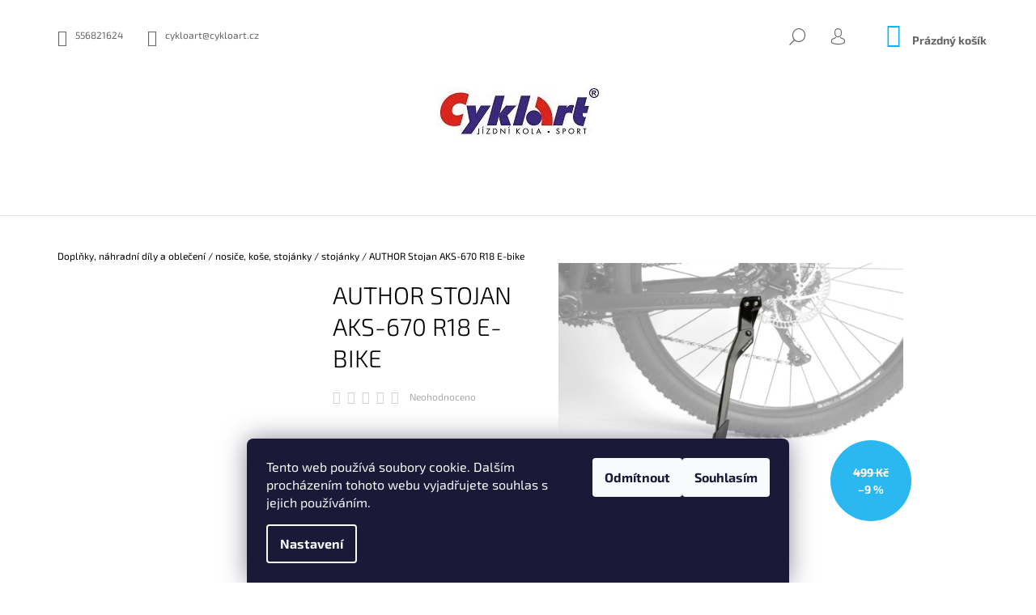

--- FILE ---
content_type: text/html; charset=utf-8
request_url: https://www.cykloart.cz/stojanky/author-stojan-aks-670-r18-e-bike/
body_size: 24317
content:
<!doctype html><html lang="cs" dir="ltr" class="header-background-light external-fonts-loaded"><head><meta charset="utf-8" /><meta name="viewport" content="width=device-width,initial-scale=1" /><title>AUTHOR Stojan AKS-670 R18 E-bike - Cykloart</title><link rel="preconnect" href="https://cdn.myshoptet.com" /><link rel="dns-prefetch" href="https://cdn.myshoptet.com" /><link rel="preload" href="https://cdn.myshoptet.com/prj/dist/master/cms/libs/jquery/jquery-1.11.3.min.js" as="script" /><link href="https://cdn.myshoptet.com/prj/dist/master/cms/templates/frontend_templates/shared/css/font-face/exo-2.css" rel="stylesheet"><link href="https://cdn.myshoptet.com/prj/dist/master/shop/dist/font-shoptet-09.css.be95e2133ad7f561273a.css" rel="stylesheet"><script>
dataLayer = [];
dataLayer.push({'shoptet' : {
    "pageId": 5850,
    "pageType": "productDetail",
    "currency": "CZK",
    "currencyInfo": {
        "decimalSeparator": ",",
        "exchangeRate": 1,
        "priceDecimalPlaces": 2,
        "symbol": "K\u010d",
        "symbolLeft": 0,
        "thousandSeparator": " "
    },
    "language": "cs",
    "projectId": 191312,
    "product": {
        "id": 33935,
        "guid": "63e13ff4-b13e-11ea-ae68-0cc47a6c8f54",
        "hasVariants": true,
        "codes": [
            {
                "code": "UA-16505205",
                "quantity": "6",
                "stocks": [
                    {
                        "id": "ext",
                        "quantity": "6"
                    }
                ]
            }
        ],
        "name": "AUTHOR Stojan AKS-670 R18 E-bike",
        "appendix": "",
        "weight": 0,
        "manufacturer": "Author",
        "manufacturerGuid": "1EF53329A2B06F50BD4DDA0BA3DED3EE",
        "currentCategory": "Dopl\u0148ky, n\u00e1hradn\u00ed d\u00edly a oble\u010den\u00ed | nosi\u010de, ko\u0161e, stoj\u00e1nky | stoj\u00e1nky",
        "currentCategoryGuid": "63917e34-7990-11ee-ba39-2a01067a25a9",
        "defaultCategory": "Dopl\u0148ky, n\u00e1hradn\u00ed d\u00edly a oble\u010den\u00ed | nosi\u010de, ko\u0161e, stoj\u00e1nky | stoj\u00e1nky",
        "defaultCategoryGuid": "63917e34-7990-11ee-ba39-2a01067a25a9",
        "currency": "CZK",
        "priceWithVat": 450
    },
    "stocks": [
        {
            "id": "ext",
            "title": "Sklad",
            "isDeliveryPoint": 0,
            "visibleOnEshop": 1
        }
    ],
    "cartInfo": {
        "id": null,
        "freeShipping": false,
        "freeShippingFrom": 2000,
        "leftToFreeGift": {
            "formattedPrice": "0 K\u010d",
            "priceLeft": 0
        },
        "freeGift": false,
        "leftToFreeShipping": {
            "priceLeft": 2000,
            "dependOnRegion": 0,
            "formattedPrice": "2 000 K\u010d"
        },
        "discountCoupon": [],
        "getNoBillingShippingPrice": {
            "withoutVat": 0,
            "vat": 0,
            "withVat": 0
        },
        "cartItems": [],
        "taxMode": "ORDINARY"
    },
    "cart": [],
    "customer": {
        "priceRatio": 1,
        "priceListId": 1,
        "groupId": null,
        "registered": false,
        "mainAccount": false
    }
}});
dataLayer.push({'cookie_consent' : {
    "marketing": "denied",
    "analytics": "denied"
}});
document.addEventListener('DOMContentLoaded', function() {
    shoptet.consent.onAccept(function(agreements) {
        if (agreements.length == 0) {
            return;
        }
        dataLayer.push({
            'cookie_consent' : {
                'marketing' : (agreements.includes(shoptet.config.cookiesConsentOptPersonalisation)
                    ? 'granted' : 'denied'),
                'analytics': (agreements.includes(shoptet.config.cookiesConsentOptAnalytics)
                    ? 'granted' : 'denied')
            },
            'event': 'cookie_consent'
        });
    });
});
</script>
<meta property="og:type" content="website"><meta property="og:site_name" content="cykloart.cz"><meta property="og:url" content="https://www.cykloart.cz/stojanky/author-stojan-aks-670-r18-e-bike/"><meta property="og:title" content="AUTHOR Stojan AKS-670 R18 E-bike - Cykloart"><meta name="author" content="Cykloart"><meta name="web_author" content="Shoptet.cz"><meta name="dcterms.rightsHolder" content="www.cykloart.cz"><meta name="robots" content="index,follow"><meta property="og:image" content="https://cdn.myshoptet.com/usr/www.cykloart.cz/user/shop/big/33935-2_author-stojan-aks-670-r18-e-bike--velikost-24-29-barva-cerna-.jpg?67e4aaa1"><meta property="og:description" content="AUTHOR Stojan AKS-670 R18 E-bike. "><meta name="description" content="AUTHOR Stojan AKS-670 R18 E-bike. "><meta name="google-site-verification" content="_G3x8KFe1tQsgxQBjJyhCwqjH6hXddqfFs53l9O6Yxc"><meta property="product:price:amount" content="450"><meta property="product:price:currency" content="CZK"><style>:root {--color-primary: #14b1ef;--color-primary-h: 197;--color-primary-s: 87%;--color-primary-l: 51%;--color-primary-hover: #14b1ef;--color-primary-hover-h: 197;--color-primary-hover-s: 87%;--color-primary-hover-l: 51%;--color-secondary: #14b1ef;--color-secondary-h: 197;--color-secondary-s: 87%;--color-secondary-l: 51%;--color-secondary-hover: #14b1ef;--color-secondary-hover-h: 197;--color-secondary-hover-s: 87%;--color-secondary-hover-l: 51%;--color-tertiary: #14b1ef;--color-tertiary-h: 197;--color-tertiary-s: 87%;--color-tertiary-l: 51%;--color-tertiary-hover: #14b1ef;--color-tertiary-hover-h: 197;--color-tertiary-hover-s: 87%;--color-tertiary-hover-l: 51%;--color-header-background: #ffffff;--template-font: "Exo 2";--template-headings-font: "Exo 2";--header-background-url: none;--cookies-notice-background: #1A1937;--cookies-notice-color: #F8FAFB;--cookies-notice-button-hover: #f5f5f5;--cookies-notice-link-hover: #27263f;--templates-update-management-preview-mode-content: "Náhled aktualizací šablony je aktivní pro váš prohlížeč."}</style>
    
    <link href="https://cdn.myshoptet.com/prj/dist/master/shop/dist/main-09.less.071f09f24df93b4cbb54.css" rel="stylesheet" />
                <link href="https://cdn.myshoptet.com/prj/dist/master/shop/dist/mobile-header-v1-09.less.73d2b342c70a88a5eefc.css" rel="stylesheet" />
    
    <script>var shoptet = shoptet || {};</script>
    <script src="https://cdn.myshoptet.com/prj/dist/master/shop/dist/main-3g-header.js.05f199e7fd2450312de2.js"></script>
<!-- User include --><!-- /User include --><link rel="shortcut icon" href="/favicon.ico" type="image/x-icon" /><link rel="canonical" href="https://www.cykloart.cz/stojanky/author-stojan-aks-670-r18-e-bike/" /><style>/* custom background */@media (min-width: 992px) {body {background-color: #ffffff ;background-position: top center;background-repeat: no-repeat;background-attachment: fixed;}}</style>    <!-- Global site tag (gtag.js) - Google Analytics -->
    <script async src="https://www.googletagmanager.com/gtag/js?id=G-2TEE1D67Z2"></script>
    <script>
        
        window.dataLayer = window.dataLayer || [];
        function gtag(){dataLayer.push(arguments);}
        

                    console.debug('default consent data');

            gtag('consent', 'default', {"ad_storage":"denied","analytics_storage":"denied","ad_user_data":"denied","ad_personalization":"denied","wait_for_update":500});
            dataLayer.push({
                'event': 'default_consent'
            });
        
        gtag('js', new Date());

                gtag('config', 'UA-27336144-1', { 'groups': "UA" });
        
                gtag('config', 'G-2TEE1D67Z2', {"groups":"GA4","send_page_view":false,"content_group":"productDetail","currency":"CZK","page_language":"cs"});
        
        
        
        
        
        
                    gtag('event', 'page_view', {"send_to":"GA4","page_language":"cs","content_group":"productDetail","currency":"CZK"});
        
                gtag('set', 'currency', 'CZK');

        gtag('event', 'view_item', {
            "send_to": "UA",
            "items": [
                {
                    "id": "UA-16505205",
                    "name": "AUTHOR Stojan AKS-670 R18 E-bike",
                    "category": "Dopl\u0148ky, n\u00e1hradn\u00ed d\u00edly a oble\u010den\u00ed \/ nosi\u010de, ko\u0161e, stoj\u00e1nky \/ stoj\u00e1nky",
                                        "brand": "Author",
                                                            "variant": "Barva: \u010dern\u00e1, Velikost: 24\"-29\"",
                                        "price": 371.9
                }
            ]
        });
        
        
        
        
        
                    gtag('event', 'view_item', {"send_to":"GA4","page_language":"cs","content_group":"productDetail","value":371.89999999999998,"currency":"CZK","items":[{"item_id":"UA-16505205","item_name":"AUTHOR Stojan AKS-670 R18 E-bike","item_brand":"Author","item_category":"Dopl\u0148ky, n\u00e1hradn\u00ed d\u00edly a oble\u010den\u00ed","item_category2":"nosi\u010de, ko\u0161e, stoj\u00e1nky","item_category3":"stoj\u00e1nky","item_variant":"UA-16505205~Barva: \u010dern\u00e1, Velikost: 24\"-29\"","price":371.89999999999998,"quantity":1,"index":0}]});
        
        
        
        
        
        
        
        document.addEventListener('DOMContentLoaded', function() {
            if (typeof shoptet.tracking !== 'undefined') {
                for (var id in shoptet.tracking.bannersList) {
                    gtag('event', 'view_promotion', {
                        "send_to": "UA",
                        "promotions": [
                            {
                                "id": shoptet.tracking.bannersList[id].id,
                                "name": shoptet.tracking.bannersList[id].name,
                                "position": shoptet.tracking.bannersList[id].position
                            }
                        ]
                    });
                }
            }

            shoptet.consent.onAccept(function(agreements) {
                if (agreements.length !== 0) {
                    console.debug('gtag consent accept');
                    var gtagConsentPayload =  {
                        'ad_storage': agreements.includes(shoptet.config.cookiesConsentOptPersonalisation)
                            ? 'granted' : 'denied',
                        'analytics_storage': agreements.includes(shoptet.config.cookiesConsentOptAnalytics)
                            ? 'granted' : 'denied',
                                                                                                'ad_user_data': agreements.includes(shoptet.config.cookiesConsentOptPersonalisation)
                            ? 'granted' : 'denied',
                        'ad_personalization': agreements.includes(shoptet.config.cookiesConsentOptPersonalisation)
                            ? 'granted' : 'denied',
                        };
                    console.debug('update consent data', gtagConsentPayload);
                    gtag('consent', 'update', gtagConsentPayload);
                    dataLayer.push(
                        { 'event': 'update_consent' }
                    );
                }
            });
        });
    </script>
</head><body class="desktop id-5850 in-stojanky template-09 type-product type-detail multiple-columns-body columns-mobile-2 columns-3 ums_forms_redesign--off ums_a11y_category_page--on ums_discussion_rating_forms--off ums_flags_display_unification--on ums_a11y_login--on mobile-header-version-1"><noscript>
    <style>
        #header {
            padding-top: 0;
            position: relative !important;
            top: 0;
        }
        .header-navigation {
            position: relative !important;
        }
        .overall-wrapper {
            margin: 0 !important;
        }
        body:not(.ready) {
            visibility: visible !important;
        }
    </style>
    <div class="no-javascript">
        <div class="no-javascript__title">Musíte změnit nastavení vašeho prohlížeče</div>
        <div class="no-javascript__text">Podívejte se na: <a href="https://www.google.com/support/bin/answer.py?answer=23852">Jak povolit JavaScript ve vašem prohlížeči</a>.</div>
        <div class="no-javascript__text">Pokud používáte software na blokování reklam, může být nutné povolit JavaScript z této stránky.</div>
        <div class="no-javascript__text">Děkujeme.</div>
    </div>
</noscript>

        <div id="fb-root"></div>
        <script>
            window.fbAsyncInit = function() {
                FB.init({
//                    appId            : 'your-app-id',
                    autoLogAppEvents : true,
                    xfbml            : true,
                    version          : 'v19.0'
                });
            };
        </script>
        <script async defer crossorigin="anonymous" src="https://connect.facebook.net/cs_CZ/sdk.js"></script>    <div class="siteCookies siteCookies--bottom siteCookies--dark js-siteCookies" role="dialog" data-testid="cookiesPopup" data-nosnippet>
        <div class="siteCookies__form">
            <div class="siteCookies__content">
                <div class="siteCookies__text">
                    Tento web používá soubory cookie. Dalším procházením tohoto webu vyjadřujete souhlas s jejich používáním.
                </div>
                <p class="siteCookies__links">
                    <button class="siteCookies__link js-cookies-settings" aria-label="Nastavení cookies" data-testid="cookiesSettings">Nastavení</button>
                </p>
            </div>
            <div class="siteCookies__buttonWrap">
                                    <button class="siteCookies__button js-cookiesConsentSubmit" value="reject" aria-label="Odmítnout cookies" data-testid="buttonCookiesReject">Odmítnout</button>
                                <button class="siteCookies__button js-cookiesConsentSubmit" value="all" aria-label="Přijmout cookies" data-testid="buttonCookiesAccept">Souhlasím</button>
            </div>
        </div>
        <script>
            document.addEventListener("DOMContentLoaded", () => {
                const siteCookies = document.querySelector('.js-siteCookies');
                document.addEventListener("scroll", shoptet.common.throttle(() => {
                    const st = document.documentElement.scrollTop;
                    if (st > 1) {
                        siteCookies.classList.add('siteCookies--scrolled');
                    } else {
                        siteCookies.classList.remove('siteCookies--scrolled');
                    }
                }, 100));
            });
        </script>
    </div>
<a href="#content" class="skip-link sr-only">Přejít na obsah</a><div class="overall-wrapper"><div class="user-action">    <dialog id="login" class="dialog dialog--modal dialog--fullscreen js-dialog--modal" aria-labelledby="loginHeading">
        <div class="dialog__close dialog__close--arrow">
                        <button type="button" class="btn toggle-window-arr" data-dialog-close data-testid="backToShop">Zpět <span>do obchodu</span></button>
            </div>
        <div class="dialog__wrapper">
            <div class="dialog__content dialog__content--form">
                <div class="dialog__header">
                    <h2 id="loginHeading" class="dialog__heading dialog__heading--login">Přihlášení k vašemu účtu</h2>
                </div>
                <div id="customerLogin" class="dialog__body">
                    <form action="/action/Customer/Login/" method="post" id="formLoginIncluded" class="csrf-enabled formLogin" data-testid="formLogin"><input type="hidden" name="referer" value="" /><div class="form-group"><div class="input-wrapper email js-validated-element-wrapper no-label"><input type="email" name="email" class="form-control" autofocus placeholder="E-mailová adresa (např. jan@novak.cz)" data-testid="inputEmail" autocomplete="email" required /></div></div><div class="form-group"><div class="input-wrapper password js-validated-element-wrapper no-label"><input type="password" name="password" class="form-control" placeholder="Heslo" data-testid="inputPassword" autocomplete="current-password" required /><span class="no-display">Nemůžete vyplnit toto pole</span><input type="text" name="surname" value="" class="no-display" /></div></div><div class="form-group"><div class="login-wrapper"><button type="submit" class="btn btn-secondary btn-text btn-login" data-testid="buttonSubmit">Přihlásit se</button><div class="password-helper"><a href="/registrace/" data-testid="signup" rel="nofollow">Nová registrace</a><a href="/klient/zapomenute-heslo/" rel="nofollow">Zapomenuté heslo</a></div></div></div></form>
                </div>
            </div>
        </div>
    </dialog>
</div><header id="header"><div class="container navigation-wrapper">
            <div class="top-nav">
    <a href="tel:556821624" class="project-phone" aria-label="Zavolat na 556821624" data-testid="contactboxPhone"><span>556821624</span></a><a href="mailto:cykloart@cykloart.cz" class="project-email" data-testid="contactboxEmail"><span>cykloart@cykloart.cz</span></a>
    <ul class="nav-list top-nav-right">
        <li class="subnav-left">
            <ul class="nav-list top-nav-bar">
                <li>
                    <a href="#" class="btn btn-icon btn-plain toggle-window icon-search" data-target="search" data-testid="linkSearchIcon">
                        <span class="sr-only">Hledat</span>
                    </a>
                </li>

                                    <li class="top-nav-login">
                        
        <button class="btn btn-icon btn-plain icon-login top-nav-button top-nav-button-login" type="button" data-dialog-id="login" aria-haspopup="dialog" aria-controls="login" data-testid="signin">
            <span class="sr-only">Přihlášení</span>
        </button>
                        </li>
                
                <li class="top-nav-currency">
                                    </li>
            </ul>
        </li>

        <li class="subnav-right">
            <div class="nav-list navigation-buttons">
                    
    <a href="/kosik/" class="btn btn-icon toggle-window cart-count" data-target="cart" data-testid="headerCart" rel="nofollow" aria-haspopup="dialog" aria-expanded="false" aria-controls="cart-widget">
        
                <span class="sr-only">Nákupní košík</span>
        
            <span class="cart-price visible-lg-inline-block" data-testid="headerCartPrice">
                                    Prázdný košík                            </span>
        
    
            </a>
                <a href="#" class="btn btn-icon toggle-window toggle-window menu-trigger" data-target="navigation" data-testid="hamburgerMenu">
                    <span class="sr-only">Menu</span>
                </a>
            </div>
        </li>
    </ul>
</div>
        <div class="site-name"><a href="/" data-testid="linkWebsiteLogo"><img src="https://cdn.myshoptet.com/usr/www.cykloart.cz/user/logos/logo_123-2.jpg" alt="Cykloart" fetchpriority="low" /></a></div>        <nav id="navigation" aria-label="Hlavní menu" data-collapsible="true"><div class="navigation-in menu"><ul class="menu-level-1" role="menubar" data-testid="headerMenuItems"><li class="menu-item-2452 ext" role="none"><a href="/jizdni-kola-a-elektrokola/" data-testid="headerMenuItem" role="menuitem" aria-haspopup="true" aria-expanded="false"><b>Jízdní kola a elektro</b><span class="submenu-arrow"></span></a><ul class="menu-level-2" aria-label="Jízdní kola a elektro" tabindex="-1" role="menu"><li class="menu-item-2467" role="none"><a href="/elektrokola/" data-image="https://cdn.myshoptet.com/usr/www.cykloart.cz/user/categories/thumb/rrrr-1.jpg" data-testid="headerMenuItem" role="menuitem"><span>Elektrokola</span></a>
                        </li><li class="menu-item-2458" role="none"><a href="/horska-kola/" data-image="https://cdn.myshoptet.com/usr/www.cykloart.cz/user/categories/thumb/dsdsdsdsdsdsds.jpg" data-testid="headerMenuItem" role="menuitem"><span>Horská kola</span></a>
                        </li><li class="menu-item-2461" role="none"><a href="/krosova-kola/" data-image="https://cdn.myshoptet.com/usr/www.cykloart.cz/user/categories/thumb/wewe.jpg" data-testid="headerMenuItem" role="menuitem"><span>krosová kola</span></a>
                        </li><li class="menu-item-5322" role="none"><a href="/gravel--silnicni/" data-image="https://cdn.myshoptet.com/usr/www.cykloart.cz/user/categories/thumb/popop.jpg" data-testid="headerMenuItem" role="menuitem"><span>gravel, silniční</span></a>
                        </li><li class="menu-item-2470" role="none"><a href="/detska-kola/" data-image="https://cdn.myshoptet.com/usr/www.cykloart.cz/user/categories/thumb/ttttz.jpg" data-testid="headerMenuItem" role="menuitem"><span>Dětská kola</span></a>
                        </li><li class="menu-item-5298" role="none"><a href="/mestska-a-touringova-kola/" data-image="https://cdn.myshoptet.com/usr/www.cykloart.cz/user/categories/thumb/zu.jpg" data-testid="headerMenuItem" role="menuitem"><span>Městská a touringová kola</span></a>
                        </li><li class="menu-item-2551" role="none"><a href="/elektrokolobezky/" data-image="https://cdn.myshoptet.com/usr/www.cykloart.cz/user/categories/thumb/zzzzzzz.jpg" data-testid="headerMenuItem" role="menuitem"><span>Elektrokolobežky</span></a>
                        </li><li class="menu-item-5942" role="none"><a href="/komis-pouzite-kola/" data-testid="headerMenuItem" role="menuitem"><span>Komis(použité kola)</span></a>
                        </li></ul></li>
<li class="menu-item-4127 ext" role="none"><a href="/doplnky-5/" data-testid="headerMenuItem" role="menuitem" aria-haspopup="true" aria-expanded="false"><b>Doplňky, náhradní díly a oblečení</b><span class="submenu-arrow"></span></a><ul class="menu-level-2" aria-label="Doplňky, náhradní díly a oblečení" tabindex="-1" role="menu"><li class="menu-item-5790" role="none"><a href="/obleceni/" data-image="https://cdn.myshoptet.com/usr/www.cykloart.cz/user/categories/thumb/kkkjjjj.jpg" data-testid="headerMenuItem" role="menuitem"><span>Oblečení</span></a>
                        </li><li class="menu-item-4130" role="none"><a href="/batohy--brasny-4/" data-image="https://cdn.myshoptet.com/usr/www.cykloart.cz/user/categories/thumb/bra__.jpg" data-testid="headerMenuItem" role="menuitem"><span>batohy, brašny, pouzdra na telefon</span></a>
                        </li><li class="menu-item-4260" role="none"><a href="/prilby-3/" data-image="https://cdn.myshoptet.com/usr/www.cykloart.cz/user/categories/thumb/gggg.jpg" data-testid="headerMenuItem" role="menuitem"><span>přilby</span></a>
                        </li><li class="menu-item-4902" role="none"><a href="/bryle-8/" data-image="https://cdn.myshoptet.com/usr/www.cykloart.cz/user/categories/thumb/vvvv.jpg" data-testid="headerMenuItem" role="menuitem"><span>Brýle</span></a>
                        </li><li class="menu-item-4272" role="none"><a href="/udrzba--naradi--mazani-5/" data-image="https://cdn.myshoptet.com/usr/www.cykloart.cz/user/categories/thumb/uuuu.jpg" data-testid="headerMenuItem" role="menuitem"><span>údržba, nářadí a mazání</span></a>
                        </li><li class="menu-item-4121" role="none"><a href="/ramy-4/" data-image="https://cdn.myshoptet.com/usr/www.cykloart.cz/user/categories/thumb/uuu.jpg" data-testid="headerMenuItem" role="menuitem"><span>Rámy, koncovky rámů a osy</span></a>
                        </li><li class="menu-item-4296" role="none"><a href="/osvetleni-2/" data-image="https://cdn.myshoptet.com/usr/www.cykloart.cz/user/categories/thumb/hhhg.jpg" data-testid="headerMenuItem" role="menuitem"><span>osvětlení</span></a>
                        </li><li class="menu-item-4476" role="none"><a href="/plaste-a-duse-5/" data-image="https://cdn.myshoptet.com/usr/www.cykloart.cz/user/categories/thumb/kkkkk.jpg" data-testid="headerMenuItem" role="menuitem"><span>pláště a duše</span></a>
                        </li><li class="menu-item-4055" role="none"><a href="/blatniky--kryty-3/" data-image="https://cdn.myshoptet.com/usr/www.cykloart.cz/user/categories/thumb/nnn.jpg" data-testid="headerMenuItem" role="menuitem"><span>blatníky, kryty</span></a>
                        </li><li class="menu-item-4148" role="none"><a href="/cyklopocitace-a-merice-4/" data-image="https://cdn.myshoptet.com/usr/www.cykloart.cz/user/categories/thumb/iiii.jpg" data-testid="headerMenuItem" role="menuitem"><span>cyklopočítače a měřiče</span></a>
                        </li><li class="menu-item-4314" role="none"><a href="/kosiky-na-lahve-a-lahve-2/" data-image="https://cdn.myshoptet.com/usr/www.cykloart.cz/user/categories/thumb/dfffff.jpg" data-testid="headerMenuItem" role="menuitem"><span>košíky na láhve a láhve</span></a>
                        </li><li class="menu-item-4169" role="none"><a href="/sedacky-a-voziky-pro-deti-4/" data-image="https://cdn.myshoptet.com/usr/www.cykloart.cz/user/categories/thumb/lllllll.jpg" data-testid="headerMenuItem" role="menuitem"><span>sedačky a vozíky pro děti</span></a>
                        </li><li class="menu-item-4175" role="none"><a href="/odpruzene-vidlice-4/" data-image="https://cdn.myshoptet.com/usr/www.cykloart.cz/user/categories/thumb/vidddd.jpg" data-testid="headerMenuItem" role="menuitem"><span>odpružené vidlice</span></a>
                        </li><li class="menu-item-4353" role="none"><a href="/zamky-2/" data-image="https://cdn.myshoptet.com/usr/www.cykloart.cz/user/categories/thumb/lkkkkkk.jpg" data-testid="headerMenuItem" role="menuitem"><span>zámky</span></a>
                        </li><li class="menu-item-4368" role="none"><a href="/hustilky-2/" data-image="https://cdn.myshoptet.com/usr/www.cykloart.cz/user/categories/thumb/____.jpg" data-testid="headerMenuItem" role="menuitem"><span>hustilky</span></a>
                        </li><li class="menu-item-4401" role="none"><a href="/brzdy-a-brzdove-doplnky-5/" data-image="https://cdn.myshoptet.com/usr/www.cykloart.cz/user/categories/thumb/hjh.jpg" data-testid="headerMenuItem" role="menuitem"><span>brzdy a brzdové doplňky</span></a>
                        </li><li class="menu-item-4419" role="none"><a href="/sedla-a-sedlovky-5/" data-image="https://cdn.myshoptet.com/usr/www.cykloart.cz/user/categories/thumb/llllllk.jpg" data-testid="headerMenuItem" role="menuitem"><span>sedla a sedlovky</span></a>
                        </li><li class="menu-item-4428" role="none"><a href="/predstavce-a-riditka-2/" data-image="https://cdn.myshoptet.com/usr/www.cykloart.cz/user/categories/thumb/nnnnnn.jpg" data-testid="headerMenuItem" role="menuitem"><span>představce, řidítka a hlavové složení</span></a>
                        </li><li class="menu-item-4440" role="none"><a href="/gripy--omotavky/" data-image="https://cdn.myshoptet.com/usr/www.cykloart.cz/user/categories/thumb/fff.jpg" data-testid="headerMenuItem" role="menuitem"><span>gripy, omotávky, rohy</span></a>
                        </li><li class="menu-item-4449" role="none"><a href="/pedaly-a-klipsny-2/" data-image="https://cdn.myshoptet.com/usr/www.cykloart.cz/user/categories/thumb/gggg-1.jpg" data-testid="headerMenuItem" role="menuitem"><span>pedály a klipsny</span></a>
                        </li><li class="menu-item-4290" role="none"><a href="/nosice--kose--stojanky-2/" data-image="https://cdn.myshoptet.com/usr/www.cykloart.cz/user/categories/thumb/vvvvvvvvvvvvv.jpg" data-testid="headerMenuItem" role="menuitem"><span>nosiče, koše, stojánky</span></a>
                        </li><li class="menu-item-4461" role="none"><a href="/rafky-2/" data-image="https://cdn.myshoptet.com/usr/www.cykloart.cz/user/categories/thumb/oooo.jpg" data-testid="headerMenuItem" role="menuitem"><span>ráfky</span></a>
                        </li><li class="menu-item-4392" role="none"><a href="/naboje-2/" data-image="https://cdn.myshoptet.com/usr/www.cykloart.cz/user/categories/thumb/rrrr.jpg" data-testid="headerMenuItem" role="menuitem"><span>náboje</span></a>
                        </li><li class="menu-item-5382" role="none"><a href="/zapletene-kola/" data-image="https://cdn.myshoptet.com/usr/www.cykloart.cz/user/categories/thumb/zzzzzzztzt.jpg" data-testid="headerMenuItem" role="menuitem"><span>Zapletená kola</span></a>
                        </li><li class="menu-item-4341" role="none"><a href="/chranice-ramu-4/" data-image="https://cdn.myshoptet.com/usr/www.cykloart.cz/user/categories/thumb/kjkjkj.jpg" data-testid="headerMenuItem" role="menuitem"><span>chrániče rámu</span></a>
                        </li><li class="menu-item-4347" role="none"><a href="/zvonky-2/" data-image="https://cdn.myshoptet.com/usr/www.cykloart.cz/user/categories/thumb/wwwww.jpg" data-testid="headerMenuItem" role="menuitem"><span>zvonky</span></a>
                        </li><li class="menu-item-4350" role="none"><a href="/zrcatka-2/" data-image="https://cdn.myshoptet.com/usr/www.cykloart.cz/user/categories/thumb/nnnn.jpg" data-testid="headerMenuItem" role="menuitem"><span>zrcátka</span></a>
                        </li><li class="menu-item-4422" role="none"><a href="/ru-srouby-a-objimky-2/" data-image="https://cdn.myshoptet.com/usr/www.cykloart.cz/user/categories/thumb/mmmmm.jpg" data-testid="headerMenuItem" role="menuitem"><span>RU šrouby a objímky</span></a>
                        </li></ul></li>
<li class="menu-item-2500" role="none"><a href="/servis-ski-pujcovna/" data-testid="headerMenuItem" role="menuitem" aria-expanded="false"><b>Servis- Ski půjčovna</b></a></li>
<li class="menu-item-5811 ext" role="none"><a href="/repase-a-oprava-baterii/" data-testid="headerMenuItem" role="menuitem" aria-haspopup="true" aria-expanded="false"><b>Repase, oprava baterii a čipování</b><span class="submenu-arrow"></span></a><ul class="menu-level-2" aria-label="Repase, oprava baterii a čipování" tabindex="-1" role="menu"><li class="menu-item-5820" role="none"><a href="/diagnostika--kondice-baterie/" data-image="https://cdn.myshoptet.com/usr/www.cykloart.cz/user/categories/thumb/bbbbbvvvvvvv.png" data-testid="headerMenuItem" role="menuitem"><span>Diagnostika (kondice baterie)</span></a>
                        </li><li class="menu-item-5817" role="none"><a href="/oprava/" data-image="https://cdn.myshoptet.com/usr/www.cykloart.cz/user/categories/thumb/ttttrrrrrr.png" data-testid="headerMenuItem" role="menuitem"><span>oprava a čipování</span></a>
                        </li><li class="menu-item-5814" role="none"><a href="/repase/" data-image="https://cdn.myshoptet.com/usr/www.cykloart.cz/user/categories/thumb/repase-2.jpg" data-testid="headerMenuItem" role="menuitem"><span>Repase</span></a>
                        </li></ul></li>
<li class="menu-item-2619 ext" role="none"><a href="/zimni-sporty/" data-testid="headerMenuItem" role="menuitem" aria-haspopup="true" aria-expanded="false"><b>zimní sporty</b><span class="submenu-arrow"></span></a><ul class="menu-level-2" aria-label="zimní sporty" tabindex="-1" role="menu"><li class="menu-item-2622" role="none"><a href="/lyze/" data-image="https://cdn.myshoptet.com/usr/www.cykloart.cz/user/categories/thumb/vbbfffff.jpg" data-testid="headerMenuItem" role="menuitem"><span>Lyže</span></a>
                        </li><li class="menu-item-2625" role="none"><a href="/snowboardy/" data-image="https://cdn.myshoptet.com/usr/www.cykloart.cz/user/categories/thumb/nnnnn.jpeg" data-testid="headerMenuItem" role="menuitem"><span>Snowboardy</span></a>
                        </li><li class="menu-item-2628" role="none"><a href="/bezky/" data-image="https://cdn.myshoptet.com/usr/www.cykloart.cz/user/categories/thumb/trtrtr.png" data-testid="headerMenuItem" role="menuitem"><span>Běžky</span></a>
                        </li></ul></li>
<li class="menu-item-2515" role="none"><a href="/motory/" target="blank" data-testid="headerMenuItem" role="menuitem" aria-expanded="false"><b>Jak vybrat elektro kolo </b></a></li>
<li class="menu-item-2533" role="none"><a href="/nase-sluzby/" target="blank" data-testid="headerMenuItem" role="menuitem" aria-expanded="false"><b>Naše služby</b></a></li>
<li class="menu-item-39" role="none"><a href="/obchodni-podminky/" target="blank" data-testid="headerMenuItem" role="menuitem" aria-expanded="false"><b>Obchodní podmínky</b></a></li>
<li class="menu-item-29" role="none"><a href="/kontakty/" data-testid="headerMenuItem" role="menuitem" aria-expanded="false"><b>Kontakty</b></a></li>
</ul>
    <ul class="navigationActions" role="menu">
                            <li role="none">
                                    <a href="/login/?backTo=%2Fstojanky%2Fauthor-stojan-aks-670-r18-e-bike%2F" rel="nofollow" data-testid="signin" role="menuitem"><span>Přihlášení</span></a>
                            </li>
                        </ul>

    </div><span class="navigation-close"></span></nav><div class="menu-helper" data-testid="hamburgerMenu"><span>Více</span></div>
    </div></header><!-- / header -->

    

<div id="content-wrapper" class="container content-wrapper">
    
                                <div class="breadcrumbs navigation-home-icon-wrapper" itemscope itemtype="https://schema.org/BreadcrumbList">
                                                                            <span id="navigation-first" data-basetitle="Cykloart" itemprop="itemListElement" itemscope itemtype="https://schema.org/ListItem">
                <a href="/" itemprop="item" class="navigation-home-icon"><span class="sr-only" itemprop="name">Domů</span></a>
                <span class="navigation-bullet">/</span>
                <meta itemprop="position" content="1" />
            </span>
                                <span id="navigation-1" itemprop="itemListElement" itemscope itemtype="https://schema.org/ListItem">
                <a href="/doplnky-5/" itemprop="item" data-testid="breadcrumbsSecondLevel"><span itemprop="name">Doplňky, náhradní díly a oblečení</span></a>
                <span class="navigation-bullet">/</span>
                <meta itemprop="position" content="2" />
            </span>
                                <span id="navigation-2" itemprop="itemListElement" itemscope itemtype="https://schema.org/ListItem">
                <a href="/nosice--kose--stojanky-2/" itemprop="item" data-testid="breadcrumbsSecondLevel"><span itemprop="name">nosiče, koše, stojánky</span></a>
                <span class="navigation-bullet">/</span>
                <meta itemprop="position" content="3" />
            </span>
                                <span id="navigation-3" itemprop="itemListElement" itemscope itemtype="https://schema.org/ListItem">
                <a href="/stojanky/" itemprop="item" data-testid="breadcrumbsSecondLevel"><span itemprop="name">stojánky</span></a>
                <span class="navigation-bullet">/</span>
                <meta itemprop="position" content="4" />
            </span>
                                            <span id="navigation-4" itemprop="itemListElement" itemscope itemtype="https://schema.org/ListItem" data-testid="breadcrumbsLastLevel">
                <meta itemprop="item" content="https://www.cykloart.cz/stojanky/author-stojan-aks-670-r18-e-bike/" />
                <meta itemprop="position" content="5" />
                <span itemprop="name" data-title="AUTHOR Stojan AKS-670 R18 E-bike">AUTHOR Stojan AKS-670 R18 E-bike <span class="appendix"></span></span>
            </span>
            </div>
            
    <div class="content-wrapper-in">
                                                <aside class="sidebar sidebar-left"  data-testid="sidebarMenu">
                                                                                                <div class="sidebar-inner">
                                                                                                                                    <div class="banner"><div class="banner-wrapper banner10"><img data-src="https://cdn.myshoptet.com/usr/www.cykloart.cz/user/banners/baner_elektro.jpg?65e863d3" src="data:image/svg+xml,%3Csvg%20width%3D%222338%22%20height%3D%223311%22%20xmlns%3D%22http%3A%2F%2Fwww.w3.org%2F2000%2Fsvg%22%3E%3C%2Fsvg%3E" fetchpriority="low" alt="gf" width="2338" height="3311" /></div></div>
                                                                                <div class="box box-bg-variant box-sm box-instagram">    </div>
                                                                                                            <div class="box box-bg-default box-sm box-facebook">            <div id="facebookWidget">
            <h4><span>Facebook</span></h4>
            <div class="fb-page" data-href="https://www.facebook.com/cykloart" data-hide-cover="false" data-show-facepile="true" data-show-posts="false" data-width="191" data-height="350" style="overflow:hidden"><div class="fb-xfbml-parse-ignore"><blockquote cite="https://www.facebook.com/cykloart"><a href="https://www.facebook.com/cykloart">Cykloart</a></blockquote></div></div>

        </div>
    </div>
                                                                                                            <div class="box box-bg-variant box-sm box-contact"><div class="contact-wrap">
    <a href="tel:556821624" class="project-phone" aria-label="Zavolat na 556821624" data-testid="contactboxPhone"><span>556821624</span></a><a href="mailto:cykloart@cykloart.cz" class="project-email" data-testid="contactboxEmail"><span>cykloart@cykloart.cz</span></a></div>
<div class="social-icons">
            <a href="http://Facebook.com/Cykloart" class="social-icon facebook" target="_blank" data-testid="contactboxFacebook"><span class="sr-only">Facebook</span></a>
                <a href="https://www.instagram.com/cykloart/" class="social-icon instagram" target="_blank" data-testid="contactboxInstagram"><span class="sr-only">Instagram</span></a>
                        </div>
</div>
                                                                                                            <div class="box box-bg-default box-sm box-newsletter">    <div class="newsletter-header">
        <h4 class="topic"><span>Odebírat newsletter</span></h4>
        
    <p>
        Nezmeškejte žádné novinky či slevy!     </p>

    </div>
            <form action="/action/MailForm/subscribeToNewsletters/" method="post" id="formNewsletterWidget" class="subscribe-form compact-form">
    <fieldset>
        <input type="hidden" name="formId" value="2" />
                <span class="no-display">Nevyplňujte toto pole:</span>
        <input type="text" name="surname" class="no-display" />
        <div class="validator-msg-holder js-validated-element-wrapper">
            <input type="email" name="email" class="form-control" placeholder="Vaše e-mailová adresa" required />
        </div>
                        <button type="submit" class="btn btn-rounded icon-tick"><span class="sr-only">Přihlásit se</span></button>
    </fieldset>
</form>

    </div>
                                                                                                            <div class="box box-bg-variant box-sm box-onlinePayments"><h4><span>Přijímáme online platby</span></h4>
<p class="text-center">
    <img src="data:image/svg+xml,%3Csvg%20width%3D%22148%22%20height%3D%2234%22%20xmlns%3D%22http%3A%2F%2Fwww.w3.org%2F2000%2Fsvg%22%3E%3C%2Fsvg%3E" alt="Loga kreditních karet" width="148" height="34"  data-src="https://cdn.myshoptet.com/prj/dist/master/cms/img/common/payment_logos/payments.png" fetchpriority="low" />
</p>
</div>
                                                                                                            <div class="box box-bg-default box-sm box-productRating">    <h4>
        <span>
                            Poslední hodnocení produktů                    </span>
    </h4>

    <div class="rate-wrapper">
            
    <div class="votes-wrap simple-vote">

            <div class="vote-wrap" data-testid="gridRating">
                            <a href="/obleceni-unisex/author-dres-men-profi-x0-arp-k-r/">
                                    <div class="vote-header">
                <span class="vote-pic">
                                                                        <img src="data:image/svg+xml,%3Csvg%20width%3D%2260%22%20height%3D%2260%22%20xmlns%3D%22http%3A%2F%2Fwww.w3.org%2F2000%2Fsvg%22%3E%3C%2Fsvg%3E" alt="AUTHOR Dres Men Profi X0 ARP k/r" width="60" height="60"  data-src="https://cdn.myshoptet.com/usr/www.cykloart.cz/user/shop/related/35738_author-dres-men-profi-x0-arp-k-r--velikost-s--barva-zluta-neonova-cerna-.jpg?67e4aa97" fetchpriority="low" />
                                                            </span>
                <span class="vote-summary">
                                                                <span class="vote-product-name vote-product-name--nowrap">
                              AUTHOR Dres Men Profi X0 ARP k/r                        </span>
                                        <span class="vote-rating">
                        <span class="stars" data-testid="gridStars">
                                                                                                <span class="star star-on"></span>
                                                                                                                                <span class="star star-on"></span>
                                                                                                                                <span class="star star-on"></span>
                                                                                                                                <span class="star star-on"></span>
                                                                                                                                <span class="star star-on"></span>
                                                                                    </span>
                        <span class="vote-delimeter">|</span>
                                                                                <span class="vote-name vote-name--nowrap" data-testid="textRatingAuthor">
                            <span></span>
                        </span>
                    
                                                </span>
                </span>
            </div>

            <div class="vote-content" data-testid="textRating">
                                                                                                    
                            </div>
            </a>
                    </div>
    </div>

    </div>
</div>
                                                                    </div>
                                                            </aside>
                            <main id="content" class="content narrow">
                            <div class="row">

    <div class="col-lg-12">

                                                                    
<div class="p-detail" itemscope itemtype="https://schema.org/Product">

    
    <meta itemprop="name" content="AUTHOR Stojan AKS-670 R18 E-bike" />
    <meta itemprop="category" content="Úvodní stránka &gt; Doplňky, náhradní díly a oblečení &gt; nosiče, koše, stojánky &gt; stojánky &gt; AUTHOR Stojan AKS-670 R18 E-bike" />
    <meta itemprop="url" content="https://www.cykloart.cz/stojanky/author-stojan-aks-670-r18-e-bike/" />
    <meta itemprop="image" content="https://cdn.myshoptet.com/usr/www.cykloart.cz/user/shop/big/33935-2_author-stojan-aks-670-r18-e-bike--velikost-24-29-barva-cerna-.jpg?67e4aaa1" />
                <span class="js-hidden" itemprop="manufacturer" itemscope itemtype="https://schema.org/Organization">
            <meta itemprop="name" content="Author" />
        </span>
        <span class="js-hidden" itemprop="brand" itemscope itemtype="https://schema.org/Brand">
            <meta itemprop="name" content="Author" />
        </span>
                            <meta itemprop="gtin13" content="8590816062382" />                                    <div class="p-detail-inner">

                <div class="row">
                    <div class="col-md-4">
                        <h1>  AUTHOR Stojan AKS-670 R18 E-bike</h1>

                                    <div class="stars-wrapper">
            
<span class="stars star-list">
                                                <span class="star star-off show-tooltip is-active productRatingAction" data-productid="33935" data-score="1" title="    Hodnocení:
            Neohodnoceno    "></span>
                    
                                                <span class="star star-off show-tooltip is-active productRatingAction" data-productid="33935" data-score="2" title="    Hodnocení:
            Neohodnoceno    "></span>
                    
                                                <span class="star star-off show-tooltip is-active productRatingAction" data-productid="33935" data-score="3" title="    Hodnocení:
            Neohodnoceno    "></span>
                    
                                                <span class="star star-off show-tooltip is-active productRatingAction" data-productid="33935" data-score="4" title="    Hodnocení:
            Neohodnoceno    "></span>
                    
                                                <span class="star star-off show-tooltip is-active productRatingAction" data-productid="33935" data-score="5" title="    Hodnocení:
            Neohodnoceno    "></span>
                    
    </span>
            <span class="stars-label">
                                Neohodnoceno                    </span>
        </div>
    
                    </div>

                    <div class="col-md-8 pull-right detail-img p-image-wrapper">
                        <div class="row">
                                                                                                                    <div class="p-image image col-sm-10" style="">
                                                                    


                                

                                
<a href="https://cdn.myshoptet.com/usr/www.cykloart.cz/user/shop/big/33935-2_author-stojan-aks-670-r18-e-bike--velikost-24-29-barva-cerna-.jpg?67e4aaa1" class="p-main-image" data-testid="mainImage"><img src="https://cdn.myshoptet.com/usr/www.cykloart.cz/user/shop/big/33935-2_author-stojan-aks-670-r18-e-bike--velikost-24-29-barva-cerna-.jpg?67e4aaa1" alt="AUTHOR Stojan AKS-670 R18 E-bike (Velikost 24&quot;-29&quot;, Barva černá)" width="1024" height="768"  fetchpriority="high" />
</a>
                                

    

    <div class="flags flags-extra">
      
                
                                                                              
            <span class="flag flag-discount">
                                                                    <span class="price-standard">
                                            <span>499 Kč</span>
                        </span>
                                                                                                            <span class="price-save">
            
                        
                &ndash;9 %
        </span>
                                    </span>
              </div>
                            </div>
                        </div>
                        
    <div class="col-sm-12 p-thumbnails-wrapper">

        <div class="p-thumbnails">

            <div class="p-thumbnails-inner">

                <div>
                                                                                        <a href="https://cdn.myshoptet.com/usr/www.cykloart.cz/user/shop/big/33935-2_author-stojan-aks-670-r18-e-bike--velikost-24-29-barva-cerna-.jpg?67e4aaa1" class="p-thumbnail highlighted">
                            <img src="data:image/svg+xml,%3Csvg%20width%3D%22100%22%20height%3D%22100%22%20xmlns%3D%22http%3A%2F%2Fwww.w3.org%2F2000%2Fsvg%22%3E%3C%2Fsvg%3E" alt="AUTHOR Stojan AKS-670 R18 E-bike (Velikost 24&quot;-29&quot;, Barva černá)" width="100" height="100"  data-src="https://cdn.myshoptet.com/usr/www.cykloart.cz/user/shop/related/33935-2_author-stojan-aks-670-r18-e-bike--velikost-24-29-barva-cerna-.jpg?67e4aaa1" fetchpriority="low" />
                        </a>
                        <a href="https://cdn.myshoptet.com/usr/www.cykloart.cz/user/shop/big/33935-2_author-stojan-aks-670-r18-e-bike--velikost-24-29-barva-cerna-.jpg?67e4aaa1" class="cbox-gal" data-gallery="lightbox[gallery]" data-alt="AUTHOR Stojan AKS-670 R18 E-bike (Velikost 24&quot;-29&quot;, Barva černá)"></a>
                                                                    <a href="https://cdn.myshoptet.com/usr/www.cykloart.cz/user/shop/big/33935_author-stojan-aks-670-r18-e-bike--velikost-24-29-barva-cerna-.jpg?67e4aaa1" class="p-thumbnail">
                            <img src="data:image/svg+xml,%3Csvg%20width%3D%22100%22%20height%3D%22100%22%20xmlns%3D%22http%3A%2F%2Fwww.w3.org%2F2000%2Fsvg%22%3E%3C%2Fsvg%3E" alt="AUTHOR Stojan AKS-670 R18 E-bike (Velikost 24&quot;-29&quot;, Barva černá)" width="100" height="100"  data-src="https://cdn.myshoptet.com/usr/www.cykloart.cz/user/shop/related/33935_author-stojan-aks-670-r18-e-bike--velikost-24-29-barva-cerna-.jpg?67e4aaa1" fetchpriority="low" />
                        </a>
                        <a href="https://cdn.myshoptet.com/usr/www.cykloart.cz/user/shop/big/33935_author-stojan-aks-670-r18-e-bike--velikost-24-29-barva-cerna-.jpg?67e4aaa1" class="cbox-gal" data-gallery="lightbox[gallery]" data-alt="AUTHOR Stojan AKS-670 R18 E-bike (Velikost 24&quot;-29&quot;, Barva černá)"></a>
                                    </div>

            </div>

            <a href="#" class="thumbnail-prev"></a>
            <a href="#" class="thumbnail-next"></a>

        </div>

    </div>

                    </div>

                    <div class="col-md-4 pull-left">
                        
                        <form id="product-detail-form" action="/action/Cart/addCartItem/" class="pr-action csrf-enabled" method="post" data-testid="formProduct">
                            <meta itemprop="productID" content="33935" /><meta itemprop="identifier" content="63e13ff4-b13e-11ea-ae68-0cc47a6c8f54" /><span itemprop="offers" itemscope itemtype="https://schema.org/Offer"><meta itemprop="sku" content="UA-16505205" /><link itemprop="availability" href="https://schema.org/InStock" /><meta itemprop="url" content="https://www.cykloart.cz/stojanky/author-stojan-aks-670-r18-e-bike/" /><meta itemprop="price" content="450.00" /><meta itemprop="priceCurrency" content="CZK" /><link itemprop="itemCondition" href="https://schema.org/NewCondition" /></span><input type="hidden" name="productId" value="33935" /><input type="hidden" name="priceId" value="50003" /><input type="hidden" name="language" value="cs" />

                            
                            
                                                            
                                <div class="price row">
                                    <div class="col-md-12 shipping-availability">
                                                                                                                    </div>

                                    
                                    <div class="col-xs-12">
                                            <span class="price-standard">
                                            <span>499 Kč</span>
                        </span>
                                            <span class="price-save">
            
                        
                &ndash;9 %
        </span>
                                        <strong class="price-final" data-testid="productCardPrice">
            <span class="price-final-holder">
                450 Kč
    

        </span>
    </strong>
                                                                                    <span class="price-measure">
                    
                        </span>
                                        
                                    </div>

                                                                            <div class="order-availability col-xs-12 col-md-12">
                                                                                    </div>
                                    
                                    <div class="col-xs-12 spaced-small">
                                                                            </div>

                                                                        
                                </div>

                            
                        </form>

                                                    <a href="#variants" id="choose-variant" class="btn btn-conversion" data-toggle="tab" data-external="1" data-force-scroll="1">Zvolte variantu</a>
                        
                        
                        

                                            </div>

                </div>

            </div>

            
                        
                
    <div class="shp-tabs-wrapper p-detail-tabs-wrapper">
        <div class="row">
            <div class="col-sm-3 shp-tabs-row responsive-nav">
                <div class="shp-tabs-holder">
    <ul id="p-detail-tabs" class="shp-tabs p-detail-tabs visible-links" role="tablist">
                    <li class="shp-tab active" data-testid="tabVariants">
                <a href="#variants" class="shp-tab-link" role="tab" data-toggle="tab">Varianty</a>
            </li>
                                        <li class="shp-tab" data-testid="tabDescription">
                <a href="#description" class="shp-tab-link" role="tab" data-toggle="tab">Popis</a>
            </li>
                                                                                                                         <li class="shp-tab" data-testid="tabDiscussion">
                                <a href="#productDiscussion" class="shp-tab-link" role="tab" data-toggle="tab">Diskuze</a>
            </li>
                                        </ul>
</div>
            </div>
            <div class="col-sm-9 ">
                <div id="tab-content" class="tab-content">
                                                                    <div id="variants" class="tab-pane fade in active" role="tabpanel">
        <div class="variant-table">
                                                                <div class="table-row" data-testid="productVariant">
            <div class="table-col variant-name-wrapper standard-price-exist col-xs-12">
                                    <div class="variant-image" data-testid="productVariantImage">
                                                                                            <a href="https://cdn.myshoptet.com/usr/www.cykloart.cz/user/shop/big/33935-2_author-stojan-aks-670-r18-e-bike--velikost-24-29-barva-cerna-.jpg?67e4aaa1" class="lightbox">
                                                <img src="data:image/svg+xml,%3Csvg%20width%3D%22100%22%20height%3D%22100%22%20xmlns%3D%22http%3A%2F%2Fwww.w3.org%2F2000%2Fsvg%22%3E%3C%2Fsvg%3E" alt="AUTHOR Stojan AKS-670 R18 E-bike (Velikost 24&quot;-29&quot;, Barva černá)" width="100" height="100"  data-src="https://cdn.myshoptet.com/usr/www.cykloart.cz/user/shop/related/33935-2_author-stojan-aks-670-r18-e-bike--velikost-24-29-barva-cerna-.jpg?67e4aaa1" fetchpriority="low" />
                                                    </a>
                                                                                    </div>
                
                <div>
                    <div class="variant-name" data-testid="productVariantName">
                        Barva: černá, Velikost: 24&quot;-29&quot;
                    </div>
                                            <span style="color:#009901">
                                                                                                Skladem
                                                                                    </span>
                            <span class="availability-amount" data-testid="numberAvailabilityAmount">(6&nbsp;ks)</span>
                                                                | UA-16505205
                                                                <span class="productEan"><span class="productEan__label">EAN:</span>&nbsp;<span class="productEan__value">8590816062382</span></span>
                                                        </div>
            </div>
                                                <div class="table-col standard-price-wrap col-xs-12">
                                                    <span class="price-standard"><span>499 Kč</span></span>
                                            </div>
                                <div class="table-col price col-xs-6">
                    <div class="variant-price-wrap">
                        <div class="price-final" data-testid="productVariantPrice">
                            450 Kč
                            

                            
                        </div>
                                            </div>
                </div>
                                    <div class="table-col cart col-xs-6">
                        <div class="variant-cart">
                            <form action="/action/Cart/addCartItem/" method="post" class="variant-submit csrf-enabled">
                                <fieldset>
                                    <input type="hidden" name="priceId" value="50003" />
                                    
<span class="quantity">
    <span
        class="increase-tooltip js-increase-tooltip"
        data-trigger="manual"
        data-container="body"
        data-original-title="Není možné zakoupit více než 9999 ks."
        aria-hidden="true"
        role="tooltip"
        data-testid="tooltip">
    </span>

    <span
        class="decrease-tooltip js-decrease-tooltip"
        data-trigger="manual"
        data-container="body"
        data-original-title="Minimální množství, které lze zakoupit, je 1 ks."
        aria-hidden="true"
        role="tooltip"
        data-testid="tooltip">
    </span>
    <label>
        <input
            type="number"
            name="amount"
            value="1"
            class="amount"
            autocomplete="off"
            data-decimals="0"
                        step="1"
            min="1"
            max="9999"
            aria-label="Množství"
            data-testid="cartAmount"/>
    </label>

    <button
        class="increase"
        type="button"
        aria-label="Zvýšit množství o 1"
        data-testid="increase">
            <span class="increase__sign">&plus;</span>
    </button>

    <button
        class="decrease"
        type="button"
        aria-label="Snížit množství o 1"
        data-testid="decrease">
            <span class="decrease__sign">&minus;</span>
    </button>
</span>
                                    <button type="submit" class="btn btn-plain btn-cart add-to-cart-button" data-testid="buttonAddToCart" aria-label="Do košíku AUTHOR Stojan AKS-670 R18 E-bike Barva: černá, Velikost: 24&quot;-29&quot;"><span class="sr-only">Do košíku</span></button>
                                </fieldset>
                            </form>
                        </div>
                    </div>
                                    </div>
    </div>
    </div>
                                            <div id="description" class="tab-pane fade" role="tabpanel">

    <div class="row">
        <div class="descr-text col-md-8">
                            <p>Lehký a velmi pevný stojánek pro E-kola s úchytem na patku rámu – AUTHOR IS-R18 , pro průměr kola 24"- 29", materiál AL6061.
<ul>
	<li>Určeno pouze pro integrovanou patku rámu AUTHOR IS-R18.</li>
	<li>Nastavitelný pro průměr kola 24"- 29", bez použití nářadí.</li>
	<li>Materiál AL6061-T6.</li>
	<li>Kovaná duralová hlava zaručuje vysokou pevnost stojánku.</li>
	<li>Hmotnost 311 g.</li>
	<li>Tento stojánek vyžaduje odbornou montáž.</li>
</ul>
</p>
                    </div>
        <div class="descr-info col-md-4">
            <table>
                                    <tr>
                        <th>
                            Kód                        </th>
                        <td class="descr-info-code">
                                                                                                                                                                                                                                <span class="p-code">
        <span class="p-code-label">Kód:</span>
                    <span>UA-16505205</span>
            </span>
                                                    </td>
                    </tr>
                                    <tr>
        <th>
            <span class="row-header-label">
                Jméno značky<span class="row-header-label-colon">:</span>
            </span>
        </th>
        <td>
            <a href="/znacka/author/" data-testid="productCardBrandName">Author</a>
        </td>
    </tr>
                <tr>
    <th>
        <span class="row-header-label">
            Kategorie<span class="row-header-label-colon">:</span>
        </span>
    </th>
    <td>
        <a href="/stojanky/">stojánky</a>    </td>
</tr>
            <tr>
            <th>
                <span class="row-header-label">
                                                                        Rok<span class="row-header-label-colon">:</span>
                                                            </span>
            </th>
            <td>0</td>
        </tr>
                </table>

            <div class="social-buttons-wrapper">
                <div class="link-icons watchdog-active" data-testid="productDetailActionIcons">
    <a href="#" class="link-icon print" title="Tisknout produkt"><span>Tisk</span></a>
    <a href="/stojanky/author-stojan-aks-670-r18-e-bike:dotaz/" class="link-icon chat" title="Mluvit s prodejcem" rel="nofollow"><span>Zeptat se</span></a>
            <a href="/stojanky/author-stojan-aks-670-r18-e-bike:hlidat-cenu/" class="link-icon watchdog" title="Hlídat cenu" rel="nofollow"><span>Hlídat</span></a>
                <a href="#" class="link-icon share js-share-buttons-trigger" title="Sdílet produkt"><span>Sdílet</span></a>
    </div>
                    <div class="social-buttons no-display">
                    <div class="twitter">
                <script>
        window.twttr = (function(d, s, id) {
            var js, fjs = d.getElementsByTagName(s)[0],
                t = window.twttr || {};
            if (d.getElementById(id)) return t;
            js = d.createElement(s);
            js.id = id;
            js.src = "https://platform.twitter.com/widgets.js";
            fjs.parentNode.insertBefore(js, fjs);
            t._e = [];
            t.ready = function(f) {
                t._e.push(f);
            };
            return t;
        }(document, "script", "twitter-wjs"));
        </script>

<a
    href="https://twitter.com/share"
    class="twitter-share-button"
        data-lang="cs"
    data-url="https://www.cykloart.cz/stojanky/author-stojan-aks-670-r18-e-bike/"
>Tweet</a>

            </div>
                    <div class="facebook">
                <div
            data-layout="button_count"
        class="fb-like"
        data-action="like"
        data-show-faces="false"
        data-share="false"
                        data-width="285"
        data-height="26"
    >
</div>

            </div>
                                <div class="close-wrapper">
        <a href="#" class="close-after js-share-buttons-trigger" title="Sdílet produkt">Zavřít</a>
    </div>

            </div>
            </div>

        </div>
    </div>

</div>
                                                                                                                                                <div id="productDiscussion" class="tab-pane fade" role="tabpanel" data-testid="areaDiscussion">
        <div id="discussionWrapper" class="discussion-wrapper unveil-wrapper" data-parent-tab="productDiscussion" data-testid="wrapperDiscussion">
                                    
    <div class="discussionContainer js-discussion-container" data-editorid="discussion">
                    <p data-testid="textCommentNotice">Buďte první, kdo napíše příspěvek k této položce. </p>
                                                        <div class="add-comment discussion-form-trigger" data-unveil="discussion-form" aria-expanded="false" aria-controls="discussion-form" role="button">
                <span class="link-like comment-icon" data-testid="buttonAddComment">Přidat komentář</span>
                        </div>
                        <div id="discussion-form" class="discussion-form vote-form js-hidden">
                            <form action="/action/ProductDiscussion/addPost/" method="post" id="formDiscussion" data-testid="formDiscussion">
    <input type="hidden" name="formId" value="9" />
    <input type="hidden" name="discussionEntityId" value="33935" />
            <div class="row">
        <div class="form-group col-xs-12 col-sm-6">
            <input type="text" name="fullName" value="" id="fullName" class="form-control" placeholder="Jméno" data-testid="inputUserName"/>
                        <span class="no-display">Nevyplňujte toto pole:</span>
            <input type="text" name="surname" value="" class="no-display" />
        </div>
        <div class="form-group js-validated-element-wrapper no-label col-xs-12 col-sm-6">
            <input type="email" name="email" value="" id="email" class="form-control js-validate-required" placeholder="E-mail" data-testid="inputEmail"/>
        </div>
        <div class="col-xs-12">
            <div class="form-group">
                <input type="text" name="title" id="title" class="form-control" placeholder="Název" data-testid="inputTitle" />
            </div>
            <div class="form-group no-label js-validated-element-wrapper">
                <textarea name="message" id="message" class="form-control js-validate-required" rows="7" placeholder="Komentář" data-testid="inputMessage"></textarea>
            </div>
                                    <fieldset class="box box-sm box-bg-default">
    <h4>Bezpečnostní kontrola</h4>
    <div class="form-group captcha-image">
        <img src="[data-uri]" alt="" data-testid="imageCaptcha" width="150" height="40"  fetchpriority="low" />
    </div>
    <div class="form-group js-validated-element-wrapper smart-label-wrapper">
        <label for="captcha"><span class="required-asterisk">Opište text z obrázku</span></label>
        <input type="text" id="captcha" name="captcha" class="form-control js-validate js-validate-required">
    </div>
</fieldset>
            <div class="form-group">
                <input type="submit" value="Odeslat komentář" class="btn btn-sm btn-primary" data-testid="buttonSendComment" />
            </div>
        </div>
    </div>
</form>

                    </div>
                    </div>

        </div>
    </div>
                                                        </div>
            </div>
        </div>
    </div>

        </div>

    </div>

</div>
                    </main>
    </div>
    
            
    
                    <div id="cart-widget" class="content-window cart-window" role="dialog" aria-hidden="true">
                <div class="content-window-in cart-window-in">
                                <button type="button" class="btn toggle-window-arr toggle-window" data-target="cart" data-testid="backToShop" aria-controls="cart-widget">Zpět <span>do obchodu</span></button>
                        <div class="container place-cart-here">
                        <div class="loader-overlay">
                            <div class="loader"></div>
                        </div>
                    </div>
                </div>
            </div>
            <div class="content-window search-window" itemscope itemtype="https://schema.org/WebSite">
                <meta itemprop="headline" content="stojánky"/><meta itemprop="url" content="https://www.cykloart.cz"/><meta itemprop="text" content="AUTHOR Stojan AKS-670 R18 E-bike. "/>                <div class="content-window-in search-window-in">
                                <button type="button" class="btn toggle-window-arr toggle-window" data-target="search" data-testid="backToShop" aria-controls="cart-widget">Zpět <span>do obchodu</span></button>
                        <div class="container">
                        <div class="search"><h2>Co potřebujete najít?</h2><form action="/action/ProductSearch/prepareString/" method="post"
    id="formSearchForm" class="search-form compact-form js-search-main"
    itemprop="potentialAction" itemscope itemtype="https://schema.org/SearchAction" data-testid="searchForm">
    <fieldset>
        <meta itemprop="target"
            content="https://www.cykloart.cz/vyhledavani/?string={string}"/>
        <input type="hidden" name="language" value="cs"/>
        
            
<input
    type="search"
    name="string"
        class="query-input form-control search-input js-search-input lg"
    placeholder="Napište, co hledáte"
    autocomplete="off"
    required
    itemprop="query-input"
    aria-label="Vyhledávání"
    data-testid="searchInput"
>
            <button type="submit" class="btn btn-default btn-arrow-right btn-lg" data-testid="searchBtn"><span class="sr-only">Hledat</span></button>
        
    </fieldset>
</form>
<h3>Doporučujeme</h3><div class="recommended-products"></div></div>
                    </div>
                </div>
            </div>
            
</div>
        
        
            <footer id="footer">
            <h2 class="sr-only">Zápatí</h2>

                                        <div class="container footer-rows">
                    
                


<div class="row custom-footer elements-3">
                    
        <div class="custom-footer__toplist col-sm-4 box">
                                                                                                                <div id="toplist">
        <h4><span>Toplist</span></h4>
        <div class="text-center">
            
<script><!--
document.write ('<img src="https://toplist.cz/dot.asp?id=863310&amp;http='+escape(document.referrer)+'&amp;wi='+escape(window.screen.width)+'&amp;he='+escape(window.screen.height)+'&amp;cd='+escape(window.screen.colorDepth)+'&amp;t='+escape(document.title)+'" width="1" height="1" alt="TOPlist" />');
//--></script>
<noscript><div class="no-css"><img src="https://toplist.cz/dot.asp?id=863310" style="border:0" alt="TOPlist" width="1" height="1" /></div></noscript>

        </div>
    </div>

                                                        </div>
                    
        <div class="custom-footer__banner9 col-sm-4 box">
                            <div class="banner"><div class="banner-wrapper"><img data-src="https://cdn.myshoptet.com/usr/www.cykloart.cz/user/banners/sssssss.png?6644c62b" src="data:image/svg+xml,%3Csvg%20width%3D%22257%22%20height%3D%22340%22%20xmlns%3D%22http%3A%2F%2Fwww.w3.org%2F2000%2Fsvg%22%3E%3C%2Fsvg%3E" fetchpriority="low" alt="trt" width="257" height="340" /></div></div>
                    </div>
                    
        <div class="custom-footer__banner6 col-sm-4 box">
                            <div class="banner"><div class="banner-wrapper"><img data-src="https://cdn.myshoptet.com/usr/www.cykloart.cz/user/banners/gfgfgf.png?653a6270" src="data:image/svg+xml,%3Csvg%20width%3D%22711%22%20height%3D%22914%22%20xmlns%3D%22http%3A%2F%2Fwww.w3.org%2F2000%2Fsvg%22%3E%3C%2Fsvg%3E" fetchpriority="low" alt="CykloART" width="711" height="914" /></div></div>
                    </div>
    </div>
                </div>
                                                    <div class="container">
                    <ul class="footer-links" data-editorid="footerLinks">
            <li class="footer-link">
            <a href="https://www.cykloart.cz/" target="blank">
ESHOP
</a>
        </li>
            <li class="footer-link">
            <a href="https://www.facebook.com/cykloart" target="blank">
Facebook
</a>
        </li>
            <li class="footer-link">
            <a href="https://www.instagram.com/cykloart/">
Instagram
</a>
        </li>
    </ul>
                </div>
            
                                    <div class="container footer-bottom">
                <span id="signature" style="display: inline-block !important; visibility: visible !important;"><a href="https://www.shoptet.cz/?utm_source=footer&utm_medium=link&utm_campaign=create_by_shoptet" class="image" target="_blank"><img src="data:image/svg+xml,%3Csvg%20width%3D%2217%22%20height%3D%2217%22%20xmlns%3D%22http%3A%2F%2Fwww.w3.org%2F2000%2Fsvg%22%3E%3C%2Fsvg%3E" data-src="https://cdn.myshoptet.com/prj/dist/master/cms/img/common/logo/shoptetLogo.svg" width="17" height="17" alt="Shoptet" class="vam" fetchpriority="low" /></a><a href="https://www.shoptet.cz/?utm_source=footer&utm_medium=link&utm_campaign=create_by_shoptet" class="title" target="_blank">Vytvořil Shoptet</a></span>
                <span class="copyright" data-testid="textCopyright">
                    © 2026 Cykloart. Všechna práva vyhrazena.                                            <a href="#" class="cookies-settings js-cookies-settings" data-testid="cookiesSettings">Upravit nastavení cookies</a>
                                    </span>

                            </div>

        </footer>
    
        </div>
        <!-- / overall-wrapper -->

                    <script src="https://cdn.myshoptet.com/prj/dist/master/cms/libs/jquery/jquery-1.11.3.min.js"></script>
                <script>var shoptet = shoptet || {};shoptet.abilities = {"about":{"generation":3,"id":"09"},"config":{"category":{"product":{"image_size":"detail"}},"navigation_breakpoint":767,"number_of_active_related_products":3,"product_slider":{"autoplay":false,"autoplay_speed":3000,"loop":true,"navigation":true,"pagination":true,"shadow_size":0}},"elements":{"recapitulation_in_checkout":true},"feature":{"directional_thumbnails":true,"extended_ajax_cart":true,"extended_search_whisperer":false,"fixed_header":false,"images_in_menu":false,"product_slider":false,"simple_ajax_cart":false,"smart_labels":false,"tabs_accordion":false,"tabs_responsive":false,"top_navigation_menu":false,"user_action_fullscreen":true}};shoptet.design = {"template":{"name":"Tango","colorVariant":"09-one"},"layout":{"homepage":"catalog3","subPage":"catalog3","productDetail":"catalog3"},"colorScheme":{"conversionColor":"#14b1ef","conversionColorHover":"#14b1ef","color1":"#14b1ef","color2":"#14b1ef","color3":"#14b1ef","color4":"#14b1ef"},"fonts":{"heading":"Exo 2","text":"Exo 2"},"header":{"backgroundImage":null,"image":null,"logo":"https:\/\/www.cykloart.czuser\/logos\/logo_123-2.jpg","color":"#ffffff"},"background":{"enabled":true,"color":{"enabled":true,"color":"#ffffff"},"image":{"url":null,"attachment":"fixed","position":"center"}}};shoptet.config = {};shoptet.events = {};shoptet.runtime = {};shoptet.content = shoptet.content || {};shoptet.updates = {};shoptet.messages = [];shoptet.messages['lightboxImg'] = "Obrázek";shoptet.messages['lightboxOf'] = "z";shoptet.messages['more'] = "Více";shoptet.messages['cancel'] = "Zrušit";shoptet.messages['removedItem'] = "Položka byla odstraněna z košíku.";shoptet.messages['discountCouponWarning'] = "Zapomněli jste uplatnit slevový kupón. Pro pokračování jej uplatněte pomocí tlačítka vedle vstupního pole, nebo jej smažte.";shoptet.messages['charsNeeded'] = "Prosím, použijte minimálně 3 znaky!";shoptet.messages['invalidCompanyId'] = "Neplané IČ, povoleny jsou pouze číslice";shoptet.messages['needHelp'] = "Potřebujete pomoc?";shoptet.messages['showContacts'] = "Zobrazit kontakty";shoptet.messages['hideContacts'] = "Skrýt kontakty";shoptet.messages['ajaxError'] = "Došlo k chybě; obnovte prosím stránku a zkuste to znovu.";shoptet.messages['variantWarning'] = "Zvolte prosím variantu produktu.";shoptet.messages['chooseVariant'] = "Zvolte variantu";shoptet.messages['unavailableVariant'] = "Tato varianta není dostupná a není možné ji objednat.";shoptet.messages['withVat'] = "včetně DPH";shoptet.messages['withoutVat'] = "bez DPH";shoptet.messages['toCart'] = "Do košíku";shoptet.messages['emptyCart'] = "Prázdný košík";shoptet.messages['change'] = "Změnit";shoptet.messages['chosenBranch'] = "Zvolená pobočka";shoptet.messages['validatorRequired'] = "Povinné pole";shoptet.messages['validatorEmail'] = "Prosím vložte platnou e-mailovou adresu";shoptet.messages['validatorUrl'] = "Prosím vložte platnou URL adresu";shoptet.messages['validatorDate'] = "Prosím vložte platné datum";shoptet.messages['validatorNumber'] = "Vložte číslo";shoptet.messages['validatorDigits'] = "Prosím vložte pouze číslice";shoptet.messages['validatorCheckbox'] = "Zadejte prosím všechna povinná pole";shoptet.messages['validatorConsent'] = "Bez souhlasu nelze odeslat.";shoptet.messages['validatorPassword'] = "Hesla se neshodují";shoptet.messages['validatorInvalidPhoneNumber'] = "Vyplňte prosím platné telefonní číslo bez předvolby.";shoptet.messages['validatorInvalidPhoneNumberSuggestedRegion'] = "Neplatné číslo — navržený region: %1";shoptet.messages['validatorInvalidCompanyId'] = "Neplatné IČ, musí být ve tvaru jako %1";shoptet.messages['validatorFullName'] = "Nezapomněli jste příjmení?";shoptet.messages['validatorHouseNumber'] = "Prosím zadejte správné číslo domu";shoptet.messages['validatorZipCode'] = "Zadané PSČ neodpovídá zvolené zemi";shoptet.messages['validatorShortPhoneNumber'] = "Telefonní číslo musí mít min. 8 znaků";shoptet.messages['choose-personal-collection'] = "Prosím vyberte místo doručení u osobního odběru, není zvoleno.";shoptet.messages['choose-external-shipping'] = "Upřesněte prosím vybraný způsob dopravy";shoptet.messages['choose-ceska-posta'] = "Pobočka České Pošty není určena, zvolte prosím některou";shoptet.messages['choose-hupostPostaPont'] = "Pobočka Maďarské pošty není vybrána, zvolte prosím nějakou";shoptet.messages['choose-postSk'] = "Pobočka Slovenské pošty není zvolena, vyberte prosím některou";shoptet.messages['choose-ulozenka'] = "Pobočka Uloženky nebyla zvolena, prosím vyberte některou";shoptet.messages['choose-zasilkovna'] = "Pobočka Zásilkovny nebyla zvolena, prosím vyberte některou";shoptet.messages['choose-ppl-cz'] = "Pobočka PPL ParcelShop nebyla vybrána, vyberte prosím jednu";shoptet.messages['choose-glsCz'] = "Pobočka GLS ParcelShop nebyla zvolena, prosím vyberte některou";shoptet.messages['choose-dpd-cz'] = "Ani jedna z poboček služby DPD Parcel Shop nebyla zvolená, prosím vyberte si jednu z možností.";shoptet.messages['watchdogType'] = "Je zapotřebí vybrat jednu z možností u sledování produktu.";shoptet.messages['watchdog-consent-required'] = "Musíte zaškrtnout všechny povinné souhlasy";shoptet.messages['watchdogEmailEmpty'] = "Prosím vyplňte e-mail";shoptet.messages['privacyPolicy'] = 'Musíte souhlasit s ochranou osobních údajů';shoptet.messages['amountChanged'] = '(množství bylo změněno)';shoptet.messages['unavailableCombination'] = 'Není k dispozici v této kombinaci';shoptet.messages['specifyShippingMethod'] = 'Upřesněte dopravu';shoptet.messages['PIScountryOptionMoreBanks'] = 'Možnost platby z %1 bank';shoptet.messages['PIScountryOptionOneBank'] = 'Možnost platby z 1 banky';shoptet.messages['PIScurrencyInfoCZK'] = 'V měně CZK lze zaplatit pouze prostřednictvím českých bank.';shoptet.messages['PIScurrencyInfoHUF'] = 'V měně HUF lze zaplatit pouze prostřednictvím maďarských bank.';shoptet.messages['validatorVatIdWaiting'] = "Ověřujeme";shoptet.messages['validatorVatIdValid'] = "Ověřeno";shoptet.messages['validatorVatIdInvalid'] = "DIČ se nepodařilo ověřit, i přesto můžete objednávku dokončit";shoptet.messages['validatorVatIdInvalidOrderForbid'] = "Zadané DIČ nelze nyní ověřit, protože služba ověřování je dočasně nedostupná. Zkuste opakovat zadání později, nebo DIČ vymažte s vaši objednávku dokončete v režimu OSS. Případně kontaktujte prodejce.";shoptet.messages['validatorVatIdInvalidOssRegime'] = "Zadané DIČ nemůže být ověřeno, protože služba ověřování je dočasně nedostupná. Vaše objednávka bude dokončena v režimu OSS. Případně kontaktujte prodejce.";shoptet.messages['previous'] = "Předchozí";shoptet.messages['next'] = "Následující";shoptet.messages['close'] = "Zavřít";shoptet.messages['imageWithoutAlt'] = "Tento obrázek nemá popisek";shoptet.messages['newQuantity'] = "Nové množství:";shoptet.messages['currentQuantity'] = "Aktuální množství:";shoptet.messages['quantityRange'] = "Prosím vložte číslo v rozmezí %1 a %2";shoptet.messages['skipped'] = "Přeskočeno";shoptet.messages.validator = {};shoptet.messages.validator.nameRequired = "Zadejte jméno a příjmení.";shoptet.messages.validator.emailRequired = "Zadejte e-mailovou adresu (např. jan.novak@example.com).";shoptet.messages.validator.phoneRequired = "Zadejte telefonní číslo.";shoptet.messages.validator.messageRequired = "Napište komentář.";shoptet.messages.validator.descriptionRequired = shoptet.messages.validator.messageRequired;shoptet.messages.validator.captchaRequired = "Vyplňte bezpečnostní kontrolu.";shoptet.messages.validator.consentsRequired = "Potvrďte svůj souhlas.";shoptet.messages.validator.scoreRequired = "Zadejte počet hvězdiček.";shoptet.messages.validator.passwordRequired = "Zadejte heslo, které bude obsahovat min. 4 znaky.";shoptet.messages.validator.passwordAgainRequired = shoptet.messages.validator.passwordRequired;shoptet.messages.validator.currentPasswordRequired = shoptet.messages.validator.passwordRequired;shoptet.messages.validator.birthdateRequired = "Zadejte datum narození.";shoptet.messages.validator.billFullNameRequired = "Zadejte jméno a příjmení.";shoptet.messages.validator.deliveryFullNameRequired = shoptet.messages.validator.billFullNameRequired;shoptet.messages.validator.billStreetRequired = "Zadejte název ulice.";shoptet.messages.validator.deliveryStreetRequired = shoptet.messages.validator.billStreetRequired;shoptet.messages.validator.billHouseNumberRequired = "Zadejte číslo domu.";shoptet.messages.validator.deliveryHouseNumberRequired = shoptet.messages.validator.billHouseNumberRequired;shoptet.messages.validator.billZipRequired = "Zadejte PSČ.";shoptet.messages.validator.deliveryZipRequired = shoptet.messages.validator.billZipRequired;shoptet.messages.validator.billCityRequired = "Zadejte název města.";shoptet.messages.validator.deliveryCityRequired = shoptet.messages.validator.billCityRequired;shoptet.messages.validator.companyIdRequired = "Zadejte IČ.";shoptet.messages.validator.vatIdRequired = "Zadejte DIČ.";shoptet.messages.validator.billCompanyRequired = "Zadejte název společnosti.";shoptet.messages['loading'] = "Načítám…";shoptet.messages['stillLoading'] = "Stále načítám…";shoptet.messages['loadingFailed'] = "Načtení se nezdařilo. Zkuste to znovu.";shoptet.messages['productsSorted'] = "Produkty seřazeny.";shoptet.messages['formLoadingFailed'] = "Formulář se nepodařilo načíst. Zkuste to prosím znovu.";shoptet.messages.moreInfo = "Více informací";shoptet.config.orderingProcess = {active: false,step: false};shoptet.config.documentsRounding = '3';shoptet.config.documentPriceDecimalPlaces = '0';shoptet.config.thousandSeparator = ' ';shoptet.config.decSeparator = ',';shoptet.config.decPlaces = '2';shoptet.config.decPlacesSystemDefault = '2';shoptet.config.currencySymbol = 'Kč';shoptet.config.currencySymbolLeft = '0';shoptet.config.defaultVatIncluded = 1;shoptet.config.defaultProductMaxAmount = 9999;shoptet.config.inStockAvailabilityId = -1;shoptet.config.defaultProductMaxAmount = 9999;shoptet.config.inStockAvailabilityId = -1;shoptet.config.cartActionUrl = '/action/Cart';shoptet.config.advancedOrderUrl = '/action/Cart/GetExtendedOrder/';shoptet.config.cartContentUrl = '/action/Cart/GetCartContent/';shoptet.config.stockAmountUrl = '/action/ProductStockAmount/';shoptet.config.addToCartUrl = '/action/Cart/addCartItem/';shoptet.config.removeFromCartUrl = '/action/Cart/deleteCartItem/';shoptet.config.updateCartUrl = '/action/Cart/setCartItemAmount/';shoptet.config.addDiscountCouponUrl = '/action/Cart/addDiscountCoupon/';shoptet.config.setSelectedGiftUrl = '/action/Cart/setSelectedGift/';shoptet.config.rateProduct = '/action/ProductDetail/RateProduct/';shoptet.config.customerDataUrl = '/action/OrderingProcess/step2CustomerAjax/';shoptet.config.registerUrl = '/registrace/';shoptet.config.agreementCookieName = 'site-agreement';shoptet.config.cookiesConsentUrl = '/action/CustomerCookieConsent/';shoptet.config.cookiesConsentIsActive = 1;shoptet.config.cookiesConsentOptAnalytics = 'analytics';shoptet.config.cookiesConsentOptPersonalisation = 'personalisation';shoptet.config.cookiesConsentOptNone = 'none';shoptet.config.cookiesConsentRefuseDuration = 7;shoptet.config.cookiesConsentName = 'CookiesConsent';shoptet.config.agreementCookieExpire = 30;shoptet.config.cookiesConsentSettingsUrl = '/cookies-settings/';shoptet.config.fonts = {"google":{"attributes":"300,400,600,700:latin-ext","families":["Exo 2"],"urls":["https:\/\/cdn.myshoptet.com\/prj\/dist\/master\/cms\/templates\/frontend_templates\/shared\/css\/font-face\/exo-2.css"]},"custom":{"families":["shoptet"],"urls":["https:\/\/cdn.myshoptet.com\/prj\/dist\/master\/shop\/dist\/font-shoptet-09.css.be95e2133ad7f561273a.css"]}};shoptet.config.mobileHeaderVersion = '1';shoptet.config.fbCAPIEnabled = false;shoptet.config.fbPixelEnabled = false;shoptet.config.fbCAPIUrl = '/action/FacebookCAPI/';shoptet.content.regexp = /strana-[0-9]+[\/]/g;shoptet.content.colorboxHeader = '<div class="colorbox-html-content">';shoptet.content.colorboxFooter = '</div>';shoptet.customer = {};shoptet.csrf = shoptet.csrf || {};shoptet.csrf.token = 'csrf_Slw4GUxS9e2b3c44860f825b';shoptet.csrf.invalidTokenModal = '<div><h2>Přihlaste se prosím znovu</h2><p>Omlouváme se, ale Váš CSRF token pravděpodobně vypršel. Abychom mohli udržet Vaši bezpečnost na co největší úrovni potřebujeme, abyste se znovu přihlásili.</p><p>Děkujeme za pochopení.</p><div><a href="/login/?backTo=%2Fstojanky%2Fauthor-stojan-aks-670-r18-e-bike%2F">Přihlášení</a></div></div> ';shoptet.csrf.formsSelector = 'csrf-enabled';shoptet.csrf.submitListener = true;shoptet.csrf.validateURL = '/action/ValidateCSRFToken/Index/';shoptet.csrf.refreshURL = '/action/RefreshCSRFTokenNew/Index/';shoptet.csrf.enabled = true;shoptet.config.googleAnalytics ||= {};shoptet.config.googleAnalytics.isGa4Enabled = true;shoptet.config.googleAnalytics.route ||= {};shoptet.config.googleAnalytics.route.ua = "UA";shoptet.config.googleAnalytics.route.ga4 = "GA4";shoptet.config.ums_a11y_category_page = true;shoptet.config.discussion_rating_forms = false;shoptet.config.ums_forms_redesign = false;shoptet.config.showPriceWithoutVat = '';shoptet.config.ums_a11y_login = true;</script>
        
        
        <!-- Glami piXel Code -->
<script>
(function(f, a, s, h, i, o, n) {f['GlamiTrackerObject'] = i;
            f[i]=f[i]||function(){(f[i].q=f[i].q||[]).push(arguments)};o=a.createElement(s),
            n=a.getElementsByTagName(s)[0];o.async=1;o.src=h;n.parentNode.insertBefore(o,n)
            })(window, document, 'script', '//www.glami.cz/js/compiled/pt.js', 'glami');
glami('create', '1A2B3C4D5E6F7A8B9C0D1E2F3A4B5C6D', 'cz', {consent: 0});
glami('track', 'PageView', {consent: 0});
glami('track', 'ViewContent', {"content_type":"product","item_ids":["UA-16505205"],"consent":0});
document.addEventListener('DOMContentLoaded', function() {
                shoptet.consent.onAccept(function(agreements) {
                    glami('create', '1A2B3C4D5E6F7A8B9C0D1E2F3A4B5C6D', 'cz', {consent: 0});
                    glami('track', 'PageView', {consent: 0});
                    glami('set', {consent: 0})
                    glami('track', 'ViewContent', {consent: shoptet.consent.isAccepted(shoptet.config.cookiesConsentOptAnalytics) ? 1 : 0});
                })
            });
</script>
<!-- End Glami piXel Code -->

        

                    <script src="https://cdn.myshoptet.com/prj/dist/master/shop/dist/main-3g.js.d30081754cb01c7aa255.js"></script>
    <script src="https://cdn.myshoptet.com/prj/dist/master/cms/templates/frontend_templates/shared/js/jqueryui/i18n/datepicker-cs.js"></script>
        
<script>if (window.self !== window.top) {const script = document.createElement('script');script.type = 'module';script.src = "https://cdn.myshoptet.com/prj/dist/master/shop/dist/editorPreview.js.e7168e827271d1c16a1d.js";document.body.appendChild(script);}</script>                        
                                                    <!-- User include -->
        <div class="container">
            
        </div>
        <!-- /User include -->

        
        
        
        <div class="messages">
            
        </div>

        <div id="screen-reader-announcer" class="sr-only" aria-live="polite" aria-atomic="true"></div>

            <script id="trackingScript" data-products='{"products":{"50003":{"content_category":"Doplňky, náhradní díly a oblečení \/ nosiče, koše, stojánky \/ stojánky","content_type":"product","content_name":"AUTHOR Stojan AKS-670 R18 E-bike Barva: černá, Velikost: 24\u0022-29\u0022","base_name":"AUTHOR Stojan AKS-670 R18 E-bike","variant":"Barva: černá, Velikost: 24\u0022-29\u0022","manufacturer":"Author","content_ids":["UA-16505205"],"guid":"63e13ff4-b13e-11ea-ae68-0cc47a6c8f54","visibility":1,"value":"450","valueWoVat":"371.9","facebookPixelVat":false,"currency":"CZK","base_id":33935,"category_path":["Doplňky, náhradní díly a oblečení","nosiče, koše, stojánky","stojánky"]}},"banners":{"20":{"id":"banner10","name":"Banner no. 10","position":"left"},"19":{"id":"banner9","name":"Banner no. 9","position":"footer"},"16":{"id":"banner6","name":"Banner no. 6","position":"footer"}},"lists":[]}'>
        if (typeof shoptet.tracking.processTrackingContainer === 'function') {
            shoptet.tracking.processTrackingContainer(
                document.getElementById('trackingScript').getAttribute('data-products')
            );
        } else {
            console.warn('Tracking script is not available.');
        }
    </script>
    </body>
</html>
